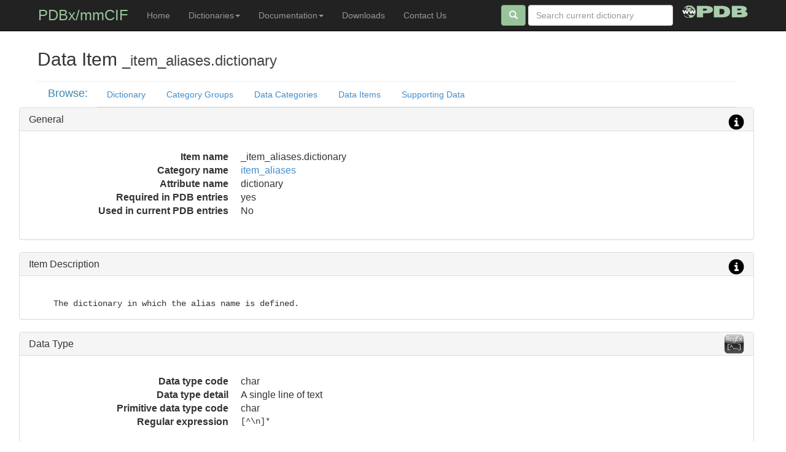

--- FILE ---
content_type: text/css
request_url: https://pdbml.wwpdb.org/assets/webfonts/LeagueGothic/stylesheet.css
body_size: 334
content:
/* Regular */
@font-face {
    font-family: 'League Gothic';
    src: url('leaguegothic-italic-webfont.eot');
    src: url('leaguegothic-italic-webfont.eot?#iefix') format('embedded-opentype'),
         url('leaguegothic-italic-webfont.woff') format('woff'),
         url('leaguegothic-italic-webfont.ttf') format('truetype'),
         url('leaguegothic-italic-webfont.svg#league_gothic_italicregular') format('svg');
    font-weight: normal;
    font-style: italic;

}

/* Italic */
@font-face {
    font-family: 'League Gothic';
    src: url('leaguegothic-regular-webfont.eot');
    src: url('leaguegothic-regular-webfont.eot?#iefix') format('embedded-opentype'),
         url('leaguegothic-regular-webfont.woff') format('woff'),
         url('leaguegothic-regular-webfont.ttf') format('truetype'),
         url('leaguegothic-regular-webfont.svg#league_gothicregular') format('svg');
    font-weight: normal;
    font-style: normal;

}

/* Condensed */
@font-face {
    font-family: 'League Gothic Condensed';
    src: url('leaguegothic-condensed-regular-webfont.eot');
    src: url('leaguegothic-condensed-regular-webfont.eot?#iefix') format('embedded-opentype'),
         url('leaguegothic-condensed-regular-webfont.woff') format('woff'),
         url('leaguegothic-condensed-regular-webfont.ttf') format('truetype'),
         url('leaguegothic-condensed-regular-webfont.svg#league_gothic_condensed-Rg') format('svg');
    font-weight: normal;
    font-style: normal;

}

/* Condensed Italic */
@font-face {
    font-family: 'League Gothic Condensed';
    src: url('leaguegothic-condensed-italic-webfont.eot');
    src: url('leaguegothic-condensed-italic-webfont.eot?#iefix') format('embedded-opentype'),
         url('leaguegothic-condensed-italic-webfont.woff') format('woff'),
         url('leaguegothic-condensed-italic-webfont.ttf') format('truetype'),
         url('leaguegothic-condensed-italic-webfont.svg#league_gothic_condensed_itaRg') format('svg');
    font-weight: normal;
    font-style: italic;
}

--- FILE ---
content_type: text/css
request_url: https://pdbml.wwpdb.org/assets/webfonts/Titillium/fonts.css
body_size: 650
content:
/* Generated by Font Squirrel (http://www.fontsquirrel.com) on September 13, 2013 */



@font-face {
    font-family: 'titilliumblack';
    src: url('titillium-black-webfont.eot');
    src: url('titillium-black-webfont.eot?#iefix') format('embedded-opentype'),
         url('titillium-black-webfont.woff') format('woff'),
         url('titillium-black-webfont.ttf') format('truetype'),
         url('titillium-black-webfont.svg#titilliumblack') format('svg');
    font-weight: normal;
    font-style: normal;

}




@font-face {
    font-family: 'titillium_bdbold';
    src: url('titillium-bold-webfont.eot');
    src: url('titillium-bold-webfont.eot?#iefix') format('embedded-opentype'),
         url('titillium-bold-webfont.woff') format('woff'),
         url('titillium-bold-webfont.ttf') format('truetype'),
         url('titillium-bold-webfont.svg#titillium_bdbold') format('svg');
    font-weight: normal;
    font-style: normal;

}




@font-face {
    font-family: 'titillium_bdbold_italic';
    src: url('titillium-bolditalic-webfont.eot');
    src: url('titillium-bolditalic-webfont.eot?#iefix') format('embedded-opentype'),
         url('titillium-bolditalic-webfont.woff') format('woff'),
         url('titillium-bolditalic-webfont.ttf') format('truetype'),
         url('titillium-bolditalic-webfont.svg#titillium_bdbold_italic') format('svg');
    font-weight: normal;
    font-style: normal;

}




@font-face {
    font-family: 'titilliumbold_upright';
    src: url('titillium-boldupright-webfont.eot');
    src: url('titillium-boldupright-webfont.eot?#iefix') format('embedded-opentype'),
         url('titillium-boldupright-webfont.woff') format('woff'),
         url('titillium-boldupright-webfont.ttf') format('truetype'),
         url('titillium-boldupright-webfont.svg#titilliumbold_upright') format('svg');
    font-weight: normal;
    font-style: normal;

}




@font-face {
    font-family: 'titilliumlight';
    src: url('titillium-light-webfont.eot');
    src: url('titillium-light-webfont.eot?#iefix') format('embedded-opentype'),
         url('titillium-light-webfont.woff') format('woff'),
         url('titillium-light-webfont.ttf') format('truetype'),
         url('titillium-light-webfont.svg#titilliumlight') format('svg');
    font-weight: normal;
    font-style: normal;

}




@font-face {
    font-family: 'titilliumlight_italic';
    src: url('titillium-lightitalic-webfont.eot');
    src: url('titillium-lightitalic-webfont.eot?#iefix') format('embedded-opentype'),
         url('titillium-lightitalic-webfont.woff') format('woff'),
         url('titillium-lightitalic-webfont.ttf') format('truetype'),
         url('titillium-lightitalic-webfont.svg#titilliumlight_italic') format('svg');
    font-weight: normal;
    font-style: normal;

}




@font-face {
    font-family: 'titilliumregular';
    src: url('titillium-regular-webfont.eot');
    src: url('titillium-regular-webfont.eot?#iefix') format('embedded-opentype'),
         url('titillium-regular-webfont.woff') format('woff'),
         url('titillium-regular-webfont.ttf') format('truetype'),
         url('titillium-regular-webfont.svg#titilliumregular') format('svg');
    font-weight: normal;
    font-style: normal;

}




@font-face {
    font-family: 'titilliumitalic';
    src: url('titillium-regularitalic-webfont.eot');
    src: url('titillium-regularitalic-webfont.eot?#iefix') format('embedded-opentype'),
         url('titillium-regularitalic-webfont.woff') format('woff'),
         url('titillium-regularitalic-webfont.ttf') format('truetype'),
         url('titillium-regularitalic-webfont.svg#titilliumitalic') format('svg');
    font-weight: normal;
    font-style: normal;

}




@font-face {
    font-family: 'titilliumregular_upright';
    src: url('titillium-regularupright-webfont.eot');
    src: url('titillium-regularupright-webfont.eot?#iefix') format('embedded-opentype'),
         url('titillium-regularupright-webfont.woff') format('woff'),
         url('titillium-regularupright-webfont.ttf') format('truetype'),
         url('titillium-regularupright-webfont.svg#titilliumregular_upright') format('svg');
    font-weight: normal;
    font-style: normal;

}




@font-face {
    font-family: 'titilliumbold';
    src: url('titillium-semibold-webfont.eot');
    src: url('titillium-semibold-webfont.eot?#iefix') format('embedded-opentype'),
         url('titillium-semibold-webfont.woff') format('woff'),
         url('titillium-semibold-webfont.ttf') format('truetype'),
         url('titillium-semibold-webfont.svg#titilliumbold') format('svg');
    font-weight: normal;
    font-style: normal;

}




@font-face {
    font-family: 'titilliumbold_italic';
    src: url('titillium-semibolditalic-webfont.eot');
    src: url('titillium-semibolditalic-webfont.eot?#iefix') format('embedded-opentype'),
         url('titillium-semibolditalic-webfont.woff') format('woff'),
         url('titillium-semibolditalic-webfont.ttf') format('truetype'),
         url('titillium-semibolditalic-webfont.svg#titilliumbold_italic') format('svg');
    font-weight: normal;
    font-style: normal;

}




@font-face {
    font-family: 'titilliumsemibold_upright';
    src: url('titillium-semiboldupright-webfont.eot');
    src: url('titillium-semiboldupright-webfont.eot?#iefix') format('embedded-opentype'),
         url('titillium-semiboldupright-webfont.woff') format('woff'),
         url('titillium-semiboldupright-webfont.ttf') format('truetype'),
         url('titillium-semiboldupright-webfont.svg#titilliumsemibold_upright') format('svg');
    font-weight: normal;
    font-style: normal;

}




@font-face {
    font-family: 'titilliumthin';
    src: url('titillium-thin-webfont.eot');
    src: url('titillium-thin-webfont.eot?#iefix') format('embedded-opentype'),
         url('titillium-thin-webfont.woff') format('woff'),
         url('titillium-thin-webfont.ttf') format('truetype'),
         url('titillium-thin-webfont.svg#titilliumthin') format('svg');
    font-weight: normal;
    font-style: normal;

}




@font-face {
    font-family: 'titilliumthin_italic';
    src: url('titillium-thinitalic-webfont.eot');
    src: url('titillium-thinitalic-webfont.eot?#iefix') format('embedded-opentype'),
         url('titillium-thinitalic-webfont.woff') format('woff'),
         url('titillium-thinitalic-webfont.ttf') format('truetype'),
         url('titillium-thinitalic-webfont.svg#titilliumthin_italic') format('svg');
    font-weight: normal;
    font-style: normal;

}




@font-face {
    font-family: 'titilliumthin_upright';
    src: url('titillium-thinupright-webfont.eot');
    src: url('titillium-thinupright-webfont.eot?#iefix') format('embedded-opentype'),
         url('titillium-thinupright-webfont.woff') format('woff'),
         url('titillium-thinupright-webfont.ttf') format('truetype'),
         url('titillium-thinupright-webfont.svg#titilliumthin_upright') format('svg');
    font-weight: normal;
    font-style: normal;

}

--- FILE ---
content_type: text/css
request_url: https://pdbml.wwpdb.org/assets/webfonts/Existence/existence_stencillight_macroman/stylesheet.css
body_size: 198
content:
@font-face {
    font-family: 'existencestencil_light';
    src: url('Existence-StencilLight-webfont.eot');
    src: url('Existence-StencilLight-webfont.eot?#iefix') format('embedded-opentype'),
         url('Existence-StencilLight-webfont.woff') format('woff'),
         url('Existence-StencilLight-webfont.ttf') format('truetype'),
         url('Existence-StencilLight-webfont.svg#existencestencil_light') format('svg');
    font-weight: normal;
    font-style: normal;

}



--- FILE ---
content_type: text/css
request_url: https://pdbml.wwpdb.org/assets/webfonts/Roboto/roboto_light_macroman/stylesheet.css
body_size: 186
content:
@font-face {
    font-family: 'robotolight';
    src: url('Roboto-Light-webfont.eot');
    src: url('Roboto-Light-webfont.eot?#iefix') format('embedded-opentype'),
         url('Roboto-Light-webfont.woff') format('woff'),
         url('Roboto-Light-webfont.ttf') format('truetype'),
         url('Roboto-Light-webfont.svg#robotolight') format('svg');
    font-weight: normal;
    font-style: normal;

}



--- FILE ---
content_type: application/javascript
request_url: https://pdbml.wwpdb.org/js/MyApp.js
body_size: 270
content:
// MyApp.js
$(document).ready(function () {
    $('.mytip').tooltip();

    var is_chrome = navigator.userAgent.toLowerCase().indexOf('chrome') > -1;
    var is_ff = navigator.userAgent.toLowerCase().indexOf('firefox') > -1;
    var user_agent = navigator.userAgent.toLowerCase()
    if (is_ff) {
	    $('iframe.my-iframe-handle').attr('width', '100%');
	    $('iframe.my-iframe-handle').attr('height', '800');
    } else if (is_chrome) {
	    $('iframe.my-iframe-handle').attr('width', '100%');
	    $('iframe.my-iframe-handle').attr('height', '800');        
    } else {
	//alert(user_agent);	
    }


});

